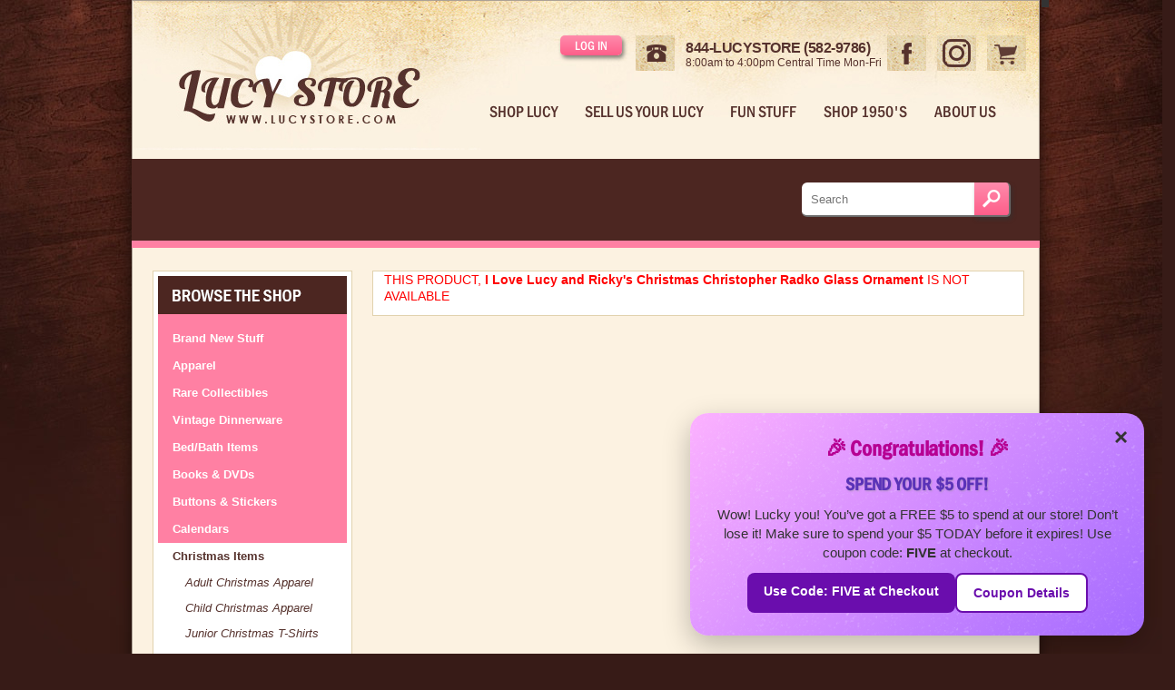

--- FILE ---
content_type: text/html; charset=UTF-8
request_url: https://www.lucystore.com/christopher-radko-i-love-lucy-and-ricky-as-santa-ornament.html
body_size: 10428
content:
<!DOCTYPE html>
<html>
<head>
<!--  COPYRIGHT NOTICE : DO NOT REMOVE : PROTOCOL Content Management Software

The content management software (Protocol) supporting this website is licensed exclusively by TNG/Earthling, Inc. and may not be copied, downloaded, altered, transferred to 3rd parties, or used without permission.

Protocol CMS Software © 2013 TNG/Earthling, Inc.  all rights reserved      -->


		<meta charset="UTF-8" />
    <meta name="viewport" content="width=device-width, user-scalable=1">
    <!--[if lte IE 8]>
        <link rel="stylesheet" href="css/ie.css" media="screen" />
    <![endif]-->
	<link rel="stylesheet" href="//www.lucystore.com/css/style.css?v=4.100" media="all" />
	<script src="//code.jquery.com/jquery-1.9.1.js"></script>
	<!-- <script src="//www.lucystore.com/js/hoverIntent.js"></script>
	<script src="//www.lucystore.com/js/jquery.dropdown.js"></script> -->
    <script src="//www.lucystore.com/js/jquery.truncate.js"></script>
	<script src="//www.lucystore.com/js/jquery.slider.js?v=1" ></script>
    <link rel="stylesheet" href="//use.fontawesome.com/releases/v5.7.2/css/all.css" integrity="sha384-fnmOCqbTlWIlj8LyTjo7mOUStjsKC4pOpQbqyi7RrhN7udi9RwhKkMHpvLbHG9Sr" crossorigin="anonymous">

				<script src="//cdnjs.cloudflare.com/ajax/libs/jquery-zoom/1.7.21/jquery.zoom.min.js"></script>
	

	<link rel="apple-touch-icon" sizes="180x180" href="/images/assets/favicon/apple-touch-icon.png">
	<link rel="icon" type="image/png" sizes="32x32" href="/images/assets/favicon/favicon-32x32.png">
	<link rel="icon" type="image/png" sizes="16x16" href="/images/assets/favicon/favicon-16x16.png">
	<link rel="manifest" href="/images/assets/favicon/site.webmanifest">
	<link rel="mask-icon" href="/images/assets/favicon/safari-pinned-tab.svg" color="#ff80a3">
	<link rel="shortcut icon" href="/images/assets/favicon/favicon.ico">
	<meta name="apple-mobile-web-app-title" content="LucyStore">
	<meta name="application-name" content="LucyStore">
	<meta name="msapplication-TileColor" content="#ff80a3">
	<meta name="msapplication-config" content="/images/assets/favicon/browserconfig.xml">
	<meta name="theme-color" content="#ff80a3">

	
	<script src="//www.lucystore.com/js/validate.js" type="text/javascript"></script>
	<script>
	$(document).ready(function(){
		$("#loginform").validate();
	});
	</script>

	<style>
		.rounded-corners {-moz-border-radius:20px; -webkit-border-radius:20px; -khtml-border-radius:20px; border-radius: 20px;}
		.rounded-corners3 {-moz-border-radius:5px; -webkit-border-radius:5px; -khtml-border-radius:5px; border-radius: 5px;}
		.px12{font-size:12px;}
		.px10{font-size:10px;}
		h1{font-size:20px; padding:10px 0; line-height:24px;}
		h2{font-size:16px; margin:0 0 3px 0;}
		h3{font-size:14px; margin:0 0 5px 0;}
		a.logo:link, a.logo:visited {font-family:Arial,Helvetica,sans-serif; color:red; text-decoration: none;}
		a.logo:hover, a.logo:active {color:#fd9420;}
		a.hor:link, a.hor:visited {font-family:Arial,Helvetica,sans-serif; color:#3C779F; text-decoration: none;}
		a.hor:hover, a.hor:active {color:red;}
		a.nav:link, a.nav:visited {font-family:Arial,Helvetica,sans-serif; color:#3C779F; text-decoration: none;}
		a.nav:hover, a.nav:active {color:#3C779F;}
		.indent{margin-left:10px;} .bold{font-weight:bold;} .bold-indent{margin-left:10px; font-weight:bold;} .center{width:100%; text-align:center; border:#red groove 1px;} .bold-center{font-weight:bold; width:100%; text-align:center; border:#red groove 1px;}
		.rev-bm{position:relative; top:-30px;}
	</style>


<title>I Love Lucy and Ricky's Christmas Christopher Radko Glass Ornament | Lucystore.com</title>


<meta name="description" content="Another great find by the Lucy Store! From the 1998 collection of Christopher Radko's ornament, this I Love Lucy and Ricky's Christmas Christopher Radko Glass Ornament features Lucy and Ricky dressed as Santa. This is a must for your Lucy Christmas tree." />

<meta name="robots" content="noindex" />
<link rel="canonical" href="https://www.lucystore.com/christopher-radko-i-love-lucy-and-ricky-as-santa-ornament.html" /><style>
    #dev_frags_top .banner {
        border-bottom-color: #ff80a3;
    }
    #left-nav ul {
        background-color: #ff80a3;
    }
    
    #main_container #orderform input[type="submit"].addtocart {
        background:url('/images/assets/addtocart-icon.png') no-repeat scroll 10px center, #ff80a3 !important;
        background:url('/images/assets/addtocart-icon.png') no-repeat scroll 10px center, -webkit-gradient(linear, left top, left bottom, color-stop(0.05, #ff80a3aa), color-stop(1, #ff80a3)) !important;
        background:url('/images/assets/addtocart-icon.png') no-repeat scroll 10px center, -moz-linear-gradient(top, #ff80a3aa 5%, #ff80a3 100%) !important;
        background:url('/images/assets/addtocart-icon.png') no-repeat scroll 10px center, -webkit-linear-gradient(top, #ff80a3aa 5%, #ff80a3 100%) !important;
        background:url('/images/assets/addtocart-icon.png') no-repeat scroll 10px center, -o-linear-gradient(top, #ff80a3aa 5%, #ff80a3 100%) !important;
        background:url('/images/assets/addtocart-icon.png') no-repeat scroll 10px center, -ms-linear-gradient(top, #ff80a3aa 5%, #ff80a3 100%) !important;
        background:url('/images/assets/addtocart-icon.png') no-repeat scroll 10px center, linear-gradient(to bottom, #ff80a3aa 5%, #ff80a3 100%) !important;
        filter:progid:DXImageTransform.Microsoft.gradient(startColorstr='#ff80a3aa', endColorstr='#ff80a3',GradientType=0) !important;

        border-color:  #ff80a3;
    }
    </style>

<!-- analytics -->

	<!-- Google Analytics Snippet -->
	<script type="text/javascript">
		var _gaq = _gaq || [];
		_gaq.push(['_setAccount', 'UA-38431205-1']);
		_gaq.push(['_trackPageview']);

		(function() {
			var ga = document.createElement('script'); ga.type = 'text/javascript'; ga.async = true;
			ga.src = ('https:' == document.location.protocol ? 'https://ssl' : 'http://www') + '.google-analytics.com/ga.js';
			var s = document.getElementsByTagName('script')[0]; s.parentNode.insertBefore(ga, s);
		})();
	</script>
	<!-- END Google Analytics Snippet -->

	<!-- Global site tag (gtag.js) - Google Analytics v4 -->
	<script async src="https://www.googletagmanager.com/gtag/js?id=G-YC4L4BZV25"></script>
	<script>
	window.dataLayer = window.dataLayer || [];
	function gtag(){dataLayer.push(arguments);}
	gtag('js', new Date());

	gtag('config', 'G-YC4L4BZV25');


	</script>
	<!-- END Google Analytics v4 Snippet -->

	<!-- PASTE 3rd PARTY SNIPPETS BELOW HERE -->

    <!-- Facebook Pixel Code -->
    <script>
    !function(f,b,e,v,n,t,s){if(f.fbq)return;n=f.fbq=function(){n.callMethod?
    n.callMethod.apply(n,arguments):n.queue.push(arguments)};if(!f._fbq)f._fbq=n;
    n.push=n;n.loaded=!0;n.version='2.0';n.queue=[];t=b.createElement(e);t.async=!0;
    t.src=v;s=b.getElementsByTagName(e)[0];s.parentNode.insertBefore(t,s)}(window,
    document,'script','//connect.facebook.net/en_US/fbevents.js');
    fbq('init', '908133695968571');
    fbq('track', 'PageView');
    </script>
    <noscript><img height="1" width="1" style="display:none"
    src="https://www.facebook.com/tr?id=908133695968571&amp;ev=PageView&amp;noscript=1"
    /></noscript>
    <!-- End Facebook Pixel Code -->
		<script>
		fbq('track', 'ViewContent');
	</script>

		

	<!-- Global site tag (gtag.js) - Google AdWords: 837450797 -->
	<script async src="https://www.googletagmanager.com/gtag/js?id=AW-837450797"></script>
	<script>
		window.dataLayer = window.dataLayer || [];
		function gtag(){dataLayer.push(arguments);}
		gtag('js', new Date());

		gtag('config','AW-837450797');
	</script>
	<!-- END global site tag -->

	<!-- Google Tag Manager -->
	 <script>(function(w,d,s,l,i){w[l]=w[l]||[];w[l].push({'gtm.start':
	new Date().getTime(),event:'gtm.js'});var f=d.getElementsByTagName(s)[0],
	j=d.createElement(s),dl=l!='dataLayer'?'&l='+l:'';j.async=true;j.src=
	'https://www.googletagmanager.com/gtm.js?id='+i+dl;f.parentNode.insertBefore(j,f);
	})(window,document,'script','dataLayer','GTM-WJW8JK6');</script>
	<!-- End Google Tag Manager -->


	<!-- END OF 3rd PARTY SNIPPETS  -->




</head>
<body style="text-align:center; background:#371b17;" >

<a name="top"></a>
<!--outer container-->
<div id="outer_container" style="width:1010px; margin:0 auto; text-align:left; font-family:Trebuchet MS; position:relative">

	<div id="handshake" style="width:8px; height:8px; background:#333; position:absolute; right:0px;">
				<a href="https://www.lucystore.com/index.php?id=5&amp;reveal=yes&amp;view_only=yes&amp;products_id=3925" style="width:100%; height:100%; display:block;"></a>
	</div>

	<div id="top_social_bar" style="float:right; margin:0 20px 0 0; position:relative; top:3px; z-index:999;">
	</div>

<!--top nav container-->
<div id="top_nav_container" style="width:1000px; position:relative;  margin-top:7px; z-index:99; text-align:center;">

<div style="float:left;"><style>
	* 									{ margin: 0; padding: 0; }
	body								{ font-size: 12px; }
	a									{ text-decoration: none; }
	ul,ol								{ padding-left:40px; }
	p                                   { margin: 15px 0; }

	/*
		LEVEL ONE
	*/
	ul.dropdown                         { position: relative; float:left; }
	ul.dropdown, ul.dropdown ul, ul.dropdown ul ul  { list-style: none; padding: 0;  }
	ul.dropdown li                      { font-weight: bold; float: left; zoom: 1; background:#371b17;/* top level background color background:#ccc;*/}
	ul.dropdown a:hover		            { color: #fff; }
	ul.dropdown a:active                { color: #ffa500; }
	ul.dropdown li a                    { display: block; padding: 4px 8px; border-right: 1px solid #333;
										color:#56322d; /*color: #E6D9D3;  top level link color*/}
	ul.dropdown li:last-child a         { border-right: none; } /* Doesn't work in IE */
	ul.dropdown li.hover,
	ul.dropdown li:hover                { background:#73392a; /*background: #F3D673; hover background color*/ color: black; position: relative; }
	ul.dropdown > li:hover > a              { color: #fff; }
	ul.dropdown li ul.sub_menu li a		{ padding: 4px 0; }
	ul.dropdown li ul.sub_menu li 		{ padding: 0 8px; }


	/*
		LEVEL TWO
	*/
	ul.dropdown ul 						{ width: 220px; visibility: hidden; position: absolute; top: 100%; left: 0; }
	ul.dropdown ul li 					{ font-weight: normal; background:#73392a; /*background: #f6f6f6;dropdown background*/ color: #000;
										border-bottom: 1px solid #ccc; float: none; margin:0px 0; }

										/* IE 6 & 7 Needs Inline Block */
	ul.dropdown ul li a					{ border-right: none; width: 100%; display: inline-block; }

	/*
		LEVEL THREE
	*/
	ul.dropdown ul ul 					{ left: 100%; top: 0; }
	ul.dropdown li:hover > ul 			{ visibility: visible; }
</style>

<ul class="dropdown">
<li><a href="https://www.lucystore.com/the-shop.html" title="Shop Lucy">Shop Lucy</a>

<ul class="sub_menu">
<li><a href="https://www.lucystore.com/shop-episode.html" title="Shop By Episode">Shop By Episode</a>

<ul>
<li><a href="https://www.lucystore.com/be-a-pal-episode.html" title="Be A Pal">Be A Pal</a>

</li>

<li><a href="https://www.lucystore.com/california-here-we-come.html" title="California Here We Come">California Here We Come</a>

</li>

<li><a href="https://www.lucystore.com/job-switching-chocolate-factory.html" title="Job Switching">Job Switching</a>

</li>

<li><a href="https://www.lucystore.com/lucy-as-superman.html" title="Lucy As Superman">Lucy As Superman</a>

</li>

<li><a href="https://www.lucystore.com/lucy-does-commercial.html" title="Lucy Does A Commercial">Lucy Does A Commercial</a>

</li>

<li><a href="https://www.lucystore.com/lucy-tells-truth.html" title="Lucy Tells the Truth">Lucy Tells the Truth</a>

</li>

<li><a href="https://www.lucystore.com/la-at-last.html" title="LA At Last">LA At Last</a>

</li>

<li><a href="https://www.lucystore.com/lucys-italian-movie.html" title="Lucy's Italian Movie">Lucy's Italian Movie</a>

</li>

<li><a href="https://www.lucystore.com/the-ballet.html" title="The Ballet">The Ballet</a>

</li>

</ul>

</li>

</ul>

</li>
<li><a href="https://www.lucystore.com/sell-your-lucy.html" title="Sell Us Your Lucy">Sell Us Your Lucy</a>

<ul class="sub_menu">
</ul>

</li>
<li><a href="https://www.lucystore.com/lucy-fun-stuff.html" title="Fun Stuff">Fun Stuff</a>

<ul class="sub_menu">
</ul>

</li>
<li><a href="https://www.lucystore.com/more-icons.html" title="Shop 1950's">Shop 1950's</a>

<ul class="sub_menu">
<li><a href="https://www.lucystore.com/john-wayne.html" title="John Wayne">John Wayne</a>


</li>

<li><a href="https://www.lucystore.com/marilyn-monroe.html" title="Marilyn Monroe">Marilyn Monroe</a>


</li>

<li><a href="https://www.lucystore.com/Brand-New-Icons.html" title="Brand New Icons">Brand New Icons</a>


</li>

</ul>

</li>
<li><a href="https://www.lucystore.com/about.html" title="About Us">About Us</a>

<ul class="sub_menu">
</ul>

</li>

</ul>

<ul class="dropdown" id="member-nav">
	<li>
		<a href="https://www.lucystore.com/users.php?signup=yes">Log in</a>
	</li>
</ul>
</div>
<div style="clear:both;"></div></div>
<div id="mobile-menu-handle">
<i class="fas fa-bars"></i> Menu
</div>

<!--main container-->
<div id="main_container" class="rounded-corners" style="clear:both; width:998px;
background:#fcf2e1; background-position:top; border:#ccc groove 1px;">





<!--top-->

<div style="width:998px; height: 164px; background-image:url('https://www.lucystore.com/images/site-images/banner-back-page.jpg?v=2'); margin-bottom:10px; -moz-border-radius-topleft:20px 20px; -moz-border-radius-topright:20px 20px; -webkit-border-top-left-radius:20px 20px; -webkit-border-top-right-radius:20px 20px; border-top-left-radius:20px 20px; border-top-right-radius:20px 20px;">

<!-- logo link home either text or display block link -->
<a href="https://www.lucystore.com/" style="float:left; width:400px; height:164px; display:block;" title="HOME"></a>


<!--top right container-->
<div style="float:right; width:475px; text-align:right;">

<!--search engine container-->
<div id="search_box" style="clear:right; float:right; width:200px; margin:5px 20px 0 0; border:blue groove 0px;"><form action="https://www.lucystore.com/index.php?id=2" method="post" style="margin:0;">
<input class="px10" type="text" name="search" value="" style=" position:relative; z-index:0; "/>
<input class="px10" type="submit" value="Search" />
</form></div>

<!--LOGIN -->
      		<script language="javascript">
				function togglex() {
					var ele = document.getElementById("xtra_fields");
					var text = document.getElementById("xtra_link");
					if(ele.style.display == "block") {
							ele.style.display = "none";
						text.innerHTML = " Log In/Sign Up";
					}
					else {
						ele.style.display = "block";
						text.innerHTML = " Hide";
					}
				}
			</script>
<div class="logout_container">
	
	<a class="lucybtn" style="display:block" href="https://www.lucystore.com/users.php?signup=yes&return_url=christopher-radko-i-love-lucy-and-ricky-as-santa-ornament.html" title="Log in or Open an Account">Log in</a>

	
</div>


<style type="text/css">
#xtra_link{ float:right; font-size:12px; text-decoration:none; margin:0px 20px 0 0;}
#xtra_fields{ clear:both; display:none; position:relative; left:100px; width:300px; margin:25px 20px 0 20px; padding:10px; font-size:12px; text-align:center; background:#F2EFEF; border:#ccc groove 1px; }
label.error {float:left; width:75px; font-weight:normal; color:red; }
</style>

<div class="rounded-corners" id="xtra_fields">
<form id="loginform" action="https://www.lucystore.com/christopher-radko-i-love-lucy-and-ricky-as-santa-ornament.html" method="post" style="margin:0;">
email: <input class="required email" type="text" name="email" value="" style="font-size:10px; width:100px; position:relative; z-index:99;" /> &nbsp;
pw: <input class="required" type="password" name="login_password" value="" style="font-size:10px; width:60px;" />
<input type="submit" name="login" value="log in" style="font-size:10px;" />
</form>
<div style="margin-top:10px;">Membership is FREE<br />Post Reviews, Receive Notice Of Specials <br /><a href="https://www.lucystore.com/users.php?signup=yes&return_url=christopher-radko-i-love-lucy-and-ricky-as-santa-ornament.html" title="Gain the benefits of free membership - post product reviews, wish lists, simplify ordering">Sign Up Here</a></div>

</div>
<!--close LOGIN-->

<div id="upper_right_signup" style="clear:right; float:right; width:250px; font-size:12px; padding:7px 20px 0px 0; color:#333; border:blue groove 0px;">
<form action="users.php" method="post" style="margin:0;">
<input type="text" name="email" value="" style="width:100px; font-size:10px;" />
<input type="submit" value="email signup" style="font-size:10px;" />
<input type="hidden" name="insert" value="yes" />
<input type="hidden" name="return_url" value="christopher-radko-i-love-lucy-and-ricky-as-santa-ornament.html" />
</form>
</div>


<form id="cart_button" action="https://www.lucystore.com/cart.php" method="post" style="margin:0;">
<input type="submit" value="View Cart (empty) " class="rounded-corners3" style="clear:right; float:right; margin-right:20px; margin-top:3px; font-size:10px; position:relative; top:5px; " />
<input type="hidden" name="submit" value="View Cart" />
<input type="hidden" name="return_url" value="christopher-radko-i-love-lucy-and-ricky-as-santa-ornament.html" />
</form>
</div>
<!--close top right container-->


<!--center_top container-->
<div id="header_center_top" style="float:right;  color:#56322d; text-align:center; z-index:1; border:blue groove 0px;">


<div style="font-size:20px; font-weight:bold; padding-top:25px; text-align:center;"><div class='store_phone_button'><a href='/contact-us.html'><img src='/images/assets/header-phone-icon.png' alt='Contact Lucy Store' title='Contact Lucy Store'></a></div> <div class='store_info'> <div class='store_phone'>844-LUCYSTORE (582-9786)</div> <div class='store_times'>8:00am to 4:00pm Central Time Mon-Fri</div> </div>   <div class='fb_button'><a href='https://www.facebook.com/lucystore1992'><img src='/images/assets/header-facebook-icon.png' alt='Lucy Store Facebook' title='Lucy Store Facebook'></a></div>  <div class='ig_button'><a href='https://www.instagram.com/_lucy_store_/'><img src='/images/assets/header-instagram-icon.png' alt='Lucy Store Instagram' title='Lucy Store Instagram'></a></div>  <div class='cart_button'><a href='/cart.php'><img src='/images/assets/header-shopping-cart-icon.png' alt='Shopping Cart'></a></div></div>
</div>
<!--close center_top container-->


<div style="clear:both;"></div></div>
<!--close top-->

<!--hor nav-->
<!--close hor nav-->






<!--<div style="background:pink;">test: 2</div>-->

	<div id="dev_frags_top" class="frag" style=" position:relative; top:15px; text-align:center;">
	
		<div class="banner">
	<form action="/search-results.html" class="search" method="get">
		<input name="search" placeholder="Search" type="text" /><input name="search_submit" type="submit" value="Go" />&nbsp;</form>
</div>
			</div>






<!-- START NAV -->

<!-- 11111 --><!--left nav-->
<div id="left-nav-container" style="float:left; width:250px;">

	<div class="mobile-cat-menu-handle">
	<i class="fas fa-heart"></i> <span class="cat-menu-adjective">Show</span> Categories <i class="fas fa-heart"></i>
	</div>

	<div id="left-nav" class="rounded-corners" style="margin:15px 15px 15px 15px; padding:15px; font-size:12px; background:#fafafa; ">



<!-- 333333 -->		<div style="margin-bottom:10px; line-height:12px;">
		<div class="bold" style="font-size:14px; line-height:14px; margin-bottom:15px"><a href="https://www.lucystore.com/i-love-lucy-brand-new-stuff.html" class="nav" title="Brand New Stuff">Brand New Stuff</a></div></div>
		
				<div style="margin-bottom:10px; line-height:12px;">
		<div class="bold" style="font-size:14px; line-height:14px; margin-bottom:15px"><a href="https://www.lucystore.com/i-love-lucy-apparel.html" class="nav" title="Apparel">Apparel</a></div></div>
		
				<div style="margin-bottom:10px; line-height:12px;">
		<div class="bold" style="font-size:14px; line-height:14px; margin-bottom:15px"><a href="https://www.lucystore.com/i-love-lucy-rare-collectibles.html" class="nav" title="Rare Collectibles">Rare Collectibles</a></div></div>
		
				<div style="margin-bottom:10px; line-height:12px;">
		<div class="bold" style="font-size:14px; line-height:14px; margin-bottom:15px"><a href="https://www.lucystore.com/i-love-lucy-vintage-dinnerware.html" class="nav" title="Vintage Dinnerware">Vintage Dinnerware</a></div></div>
		
				<div style="margin-bottom:10px; line-height:12px;">
		<div class="bold" style="font-size:14px; line-height:14px; margin-bottom:15px"><a href="https://www.lucystore.com/i-love-lucy-bedroom-items.html" class="nav" title="Bedroom Items">Bed/Bath Items</a></div></div>
		
				<div style="margin-bottom:10px; line-height:12px;">
		<div class="bold" style="font-size:14px; line-height:14px; margin-bottom:15px"><a href="https://www.lucystore.com/i-love-lucy-books-dvds-cds.html" class="nav" title="Books & DVDs">Books & DVDs</a></div></div>
		
				<div style="margin-bottom:10px; line-height:12px;">
		<div class="bold" style="font-size:14px; line-height:14px; margin-bottom:15px"><a href="https://www.lucystore.com/i-love-lucy-buttons-stickers-patches.html" class="nav" title="Buttons Stickers & Patches">Buttons & Stickers</a></div></div>
		
				<div style="margin-bottom:10px; line-height:12px;">
		<div class="bold" style="font-size:14px; line-height:14px; margin-bottom:15px"><a href="https://www.lucystore.com/i-love-lucy-calendars-2017.html" class="nav" title="I Love Lucy 2017 Calendars">Calendars</a></div></div>
		
				<div style="margin-bottom:10px; line-height:12px;">
		<div class="bold current" style="font-size:14px; line-height:14px; margin-bottom:15px"><a href="https://www.lucystore.com/i-love-lucy-christmas-holiday-items.html" class="nav" title="Christmas Items">Christmas Items</a></div></div>
		
		
		
				<div style="margin-bottom:10px; line-height:12px;">
		<div class="indent current" style="font-size:12px; line-height:12px;"><a href="https://www.lucystore.com/i-love-lucy-adult-christmas-t-shirts.html" class="nav" title="Lucy Adult Christmas Apparel">Adult Christmas Apparel</a></div></div>
				<div style="margin-bottom:10px; line-height:12px;">
		<div class="indent current" style="font-size:12px; line-height:12px;"><a href="https://www.lucystore.com/i-love-lucy-child-christmas-apparel.html" class="nav" title="Lucy Child Christmas Apparel">Child Christmas Apparel</a></div></div>
				<div style="margin-bottom:10px; line-height:12px;">
		<div class="indent current" style="font-size:12px; line-height:12px;"><a href="https://www.lucystore.com/i-love-lucy-christmas-junior-t-shirts.html" class="nav" title="Lucy Junior Christmas T-Shirts">Junior Christmas T-Shirts</a></div></div>
				<div style="margin-bottom:10px; line-height:12px;">
		<div class="indent current" style="font-size:12px; line-height:12px;"><a href="https://www.lucystore.com/i-love-lucy-christmas-blankets-throws-pillows-duvets-and-towels.html" class="nav" title="Lucy Christmas Blankets, Pillows & Throws">Christmas Blankets & Pillows</a></div></div>
				<div style="margin-bottom:10px; line-height:12px;">
		<div class="indent current" style="font-size:12px; line-height:12px"><a href="https://www.lucystore.com/i-love-lucy-christmas-ornaments.html" class="nav" title="Christmas Ornaments">Christmas Ornaments</a></div></div>
				<div style="margin-bottom:10px; line-height:12px;">
		<div class="indent current" style="font-size:12px; line-height:12px;"><a href="https://www.lucystore.com/i-love-lucy-stocking-stuffer-ideas.html" class="nav" title="Lucy Stocking Stuffers">Stocking Stuffers</a></div></div>
				<div style="margin-bottom:10px; line-height:12px;">
		<div class="indent current" style="font-size:12px; line-height:12px;"><a href="https://www.lucystore.com/i-love-lucy-vintage-retired-ornaments.html" class="nav" title="Vintage Lucy Ornaments">Vintage Ornaments</a></div></div>
		
		
		
				<div style="margin-bottom:10px; line-height:12px;">
		<div class="bold" style="font-size:14px; line-height:14px; margin-bottom:15px"><a href="https://www.lucystore.com/lucille-ball-collectibles.html" class="nav" title="Lucille Ball Collectibles">Collectibles</a></div></div>
		
				<div style="margin-bottom:10px; line-height:12px;">
		<div class="bold" style="font-size:14px; line-height:14px; margin-bottom:15px"><a href="https://www.lucystore.com/i-love-lucy-cosmetics-make-up.html" class="nav" title="I Love Lucy Cosmetics/Make-up">Cosmetics/Make-up</a></div></div>
		
				<div style="margin-bottom:10px; line-height:12px;">
		<div class="bold" style="font-size:14px; line-height:14px; margin-bottom:15px"><a href="https://www.lucystore.com/i-love-lucy-dolls-figurines.html" class="nav" title="Dolls">Dolls & Figurines</a></div></div>
		
				<div style="margin-bottom:10px; line-height:12px;">
		<div class="bold" style="font-size:14px; line-height:14px; margin-bottom:15px"><a href="https://www.lucystore.com/i-love-lucy-halloween-costumes.html" class="nav" title="Halloween Costumes">Halloween Costumes</a></div></div>
		
				<div style="margin-bottom:10px; line-height:12px;">
		<div class="bold" style="font-size:14px; line-height:14px; margin-bottom:15px"><a href="https://www.lucystore.com/i-love-lucy-home-decor.html" class="nav" title="Home Decor">Home Decor</a></div></div>
		
				<div style="margin-bottom:10px; line-height:12px;">
		<div class="bold" style="font-size:14px; line-height:14px; margin-bottom:15px"><a href="https://www.lucystore.com/i-love-lucy-kitchen-items.html" class="nav" title="Kitchen Stuff">Kitchen Stuff</a></div></div>
		
				<div style="margin-bottom:10px; line-height:12px;">
		<div class="bold" style="font-size:14px; line-height:14px; margin-bottom:15px"><a href="https://www.lucystore.com/lucys-chocolate-factory-candy-store.html" class="nav" title="Lucy's Chocolate Factory">Lucy's Chocolate Factory</a></div></div>
		
				<div style="margin-bottom:10px; line-height:12px;">
		<div class="bold" style="font-size:14px; line-height:14px; margin-bottom:15px"><a href="https://www.lucystore.com/i-love-lucy-clothing-collection.html" class="nav" title="Lucy Clothing Collection">Lucy Clothing Collection</a></div></div>
		
		
				<div style="margin-bottom:10px; line-height:12px;">
		<div class="bold" style="font-size:14px; line-height:14px; margin-bottom:15px"><a href="http://www.lucystore.com/i-love-lucy-lucy-gift-boxes.html" class="nav" title="Lucy Gift Boxes">Lucy Gift Boxes</a></div></div>
		
				<div style="margin-bottom:10px; line-height:12px;">
		<div class="bold" style="font-size:14px; line-height:14px; margin-bottom:15px"><a href="https://www.lucystore.com/i-love-lucy-magnets.html" class="nav" title="Magnets">Magnets</a></div></div>
		
				<div style="margin-bottom:10px; line-height:12px;">
		<div class="bold" style="font-size:14px; line-height:14px; margin-bottom:15px"><a href="https://www.lucystore.com/i-love-lucy-pajamas-robes-slippers.html" class="nav" title="Pajamas, Robes & Slippers">Pajamas, Robes & Slippers</a></div></div>
		
				<div style="margin-bottom:10px; line-height:12px;">
		<div class="bold" style="font-size:14px; line-height:14px; margin-bottom:15px"><a href="https://www.lucystore.com/i-love-lucy-personalized-i-love-lucy.html" class="nav" title="Personalized Items">Personalized Items</a></div></div>
		
				<div style="margin-bottom:10px; line-height:12px;">
		<div class="bold" style="font-size:14px; line-height:14px; margin-bottom:15px"><a href="https://www.lucystore.com/i-love-lucy-purses-wallets-totes.html" class="nav" title="Purses, Wallets & Coin Purses">Purses, Wallets & Totes</a></div></div>
		
				<div style="margin-bottom:10px; line-height:12px;">
		<div class="bold" style="font-size:14px; line-height:14px; margin-bottom:15px"><a href="https://www.lucystore.com/i-love-lucy-technology-accessories.html" class="nav" title="Lucy Tech Accessories">Tech Accessories</a></div></div>
		
				<div style="margin-bottom:10px; line-height:12px;">
		<div class="bold" style="font-size:14px; line-height:14px; margin-bottom:15px"><a href="https://www.lucystore.com/i-love-lucy-stationary.html" class="nav" title="Stationary: Greeting, Trading, Post Cards">Stationary</a></div></div>
		
				<div style="margin-bottom:10px; line-height:12px;">
		<div class="bold" style="font-size:14px; line-height:14px; margin-bottom:15px"><a href="https://www.lucystore.com/i-love-lucy-wall-art.html" class="nav" title="Prints, Lithos & Posters">Wall Art</a></div></div>
		
				<div style="margin-bottom:10px; line-height:12px;">
		<div class="bold" style="font-size:14px; line-height:14px; margin-bottom:15px"><a href="https://www.lucystore.com/miscellaneous.html" class="nav" title="Miscellaneous">Other Great Lucy Stuff</a></div></div>
		
				<div style="margin-bottom:10px; line-height:12px;">
		<div class="bold" style="font-size:14px; line-height:14px; margin-bottom:15px"><a href="https://www.lucystore.com/more-classic-icons.html" class="nav" title="Brand New Icon!">Brand New Icons!</a></div></div>
		
				<div style="margin-bottom:10px; line-height:12px;">
		<div class="bold" style="font-size:14px; line-height:14px; margin-bottom:15px"><a href="https://www.lucystore.com/shop-by-i-love-lucy-episode.html" class="nav" title="Shop by Episode">Shop by Episode</a></div></div>
		
				<div style="margin-bottom:0px; line-height:12px;">
		<div class="bold" style="font-size:14px; line-height:14px; margin-bottom:15px"><a href="https://www.lucystore.com/best-friend-gifts.html" class="nav" title="Best Friend Gifts">Best Friend Gifts</a></div></div>
		</div>




	<div class="mobile-cat-menu-handle end">
		<i class="fas fa-heart"></i> <span class="cat-menu-adjective">Show</span> Categories <i class="fas fa-heart"></i>
	</div>
</div>
<!--close left nav-->


<!-- NAV END -->



<!--content-->
<div id="content_container_wrapper" style="float:left; width:718px; font-family:Arial,Helvetica,sans-serif; ; border-left:#ccc groove 0px; ">
<div id="content_container" class="rounded-corners" style="font-size:14px; line-height:18px; margin:15px 0; padding:15px;  border:#ccc groove 1px; background:#fff;">












<script>
function changeImage(filename)
{
   document.mainimage.src = filename;
//    $('#main-product-image')
// 			.trigger('zoom.destroy')
// 			.wrap('<span style="display:inline-block"></span>')
// 			.css('display', 'block')
// 			.parent()
// 			.zoom();
	$('.zoomImg').attr('src', filename);
}
</script>


<span style="color:red;">THIS PRODUCT, <b>I Love Lucy and Ricky's Christmas Christopher Radko Glass Ornament</b> IS NOT AVAILABLE</span>








<div style="clear:both;"></div></div>
</div>
<!--close content-->



	<div id="dev_frags_bottom" class="frag" style=" /*position:relative; top:15px;*/ clear:both; text-align:center;">
	
		<div id="newsletter_container">
	<h3>
		Sign Up For Our Newsletter</h3>
	<form action="/users.php" method="post">
		<input name="name" placeholder="your name" type="text" /> <input id="subscribeEmail" name="email" placeholder="email address" required="" type="text" /> <input name="insert" type="hidden" value="yes" /> <input id="subscribeButton" name="emailsignup_submit" type="submit" value="Submit" />&nbsp;</form>
</div>
			</div>







<!--hor nav-->
<!--close hor nav-->



<!--footer-->
<div id="site_footer" style="clear:both; /*width:1000px;*/ margin-top:10px; text-align:center; font-size:12px; line-height:18px; border:green groove 0px;">
<div class="dark_box" style="margin-left:170px">
	<h4>
		Gift Certificates</h4>
	<p>
		Purchase a LucyStore.com<br />
		Gift Certificate!</p>
	<a href="lucystore-gift-certificate.html">LucyStore Gift Certificates</a> <img src="/images/assets/footer-gift-certificate.png" /></div>
<div class="dark_box">
	<h4>
		Contests</h4>
	<p>
		Win prizes in our monthly contests <a href="i-love-lucy-trivia-contest.html">I Love Lucy Contests</a> <img src="/images/assets/footer-contests-heart.png" /></p>
</div>
<div class="dark_box">
	<h4>
		Episodes</h4>
	<p>
		Guides for your favorite TV episodes <a href="i-love-lucy-episode-guide.html">I Love Lucy Episode Guide</a> <img src="/images/assets/footer-episodes-tv.png" /></p>
</div>
<div class="powercenter">
	<ul>
		<li>
			<a href="i-love-lucy-afghans-throws.html">I Love Lucy Throws &amp; Pillows</a></li>
		<li>
			<a href="i-love-lucy-apparel.html">I Love Lucy Apparel</a></li>
		<li>
			<a href="i-love-lucy-bedroom-items.html">I Love Lucy Bathroom Items</a></li>
		<li>
			<a href="i-love-lucy-plush-teddy-bears.html">I Love Lucy Bears</a></li>
		<li>
			<a href="i-love-lucy-bedroom-items.html">I Love Lucy Bedding</a></li>
		<li>
			<a href="lucille-ball-i-love-lucy-books.html">I Love Lucy Books</a></li>
		<li>
			<a href="i-love-lucy-brand-new-stuff.html">I Love Lucy Brand New Stuff</a></li>
	</ul>
	<ul>
		<li>
			<a href="i-love-lucy-dolls-figurines.html">I Love Lucy Dolls</a></li>
		<li>
			<a href="i-love-lucy-sale-items-clearance.html">I Love Lucy Exclusives</a></li>
		<li>
			<a href="i-love-lucy-christmas-holiday-items.html">I Love Lucy Christmas Items</a></li>
		<li>
			<a href="i-love-lucy-figurines.html">I Love Lucy Figurines</a></li>
		<li>
			<a href="i-love-lucy-games-puzzles.html">I Love Lucy Games &amp; Puzzles</a></li>
		<li>
			<a href="lucystore-gift-certificate.html">I Love Lucy Gift Certificates</a></li>
		<li>
			<a href="i-love-lucy-halloween-costumes.html">I Love Lucy Halloween Costumes</a></li>
	</ul>
	<ul>
		<li>
			<a href="miscellaneous.html">I Love Lucy Miscellaneous</a></li>
		<li>
			<a href="i-love-lucy-mouse-pads.html">I Love Lucy Mouse Pads</a></li>
		<li>
			<a href="i-love-lucy-coffee-cups-mugs.html">I Love Lucy Mugs &amp; Cups</a></li>
		<li>
			<a href="snow-globes-music-boxes.html">I Love Lucy Music Boxes</a></li>
		<li>
			<a href="i-love-lucy-calendars-2017.html">I Love Lucy Paper Calendars</a></li>
		<li>
			<a href="i-love-lucy-picture-frames.html">I Love Lucy Picture Frames</a></li>
		<li>
			<a href="i-love-lucy-products.html">More I Love Lucy Categories &raquo;</a></li>
	</ul>
</div>
<div class="fineprint">
	<p>
		Copyright &copy; 2025 LucyStore.com. All rights reserved. Please feel encouraged to contact us if we can help you in any way.</p>
	<p>
		The Lucy Store is not endorsed, sponsored or affiliated with CBS Broadcasting Inc., Desilu too, LLC or the I LOVE LUCY&reg; Series. I LOVE LUCY and related trademarks and copyrights are owned by CBS Broadcasting Inc. The likeness and persona of Lucille Ball and Desi Arnaz are controlled by ViacomCBS Consumer Products Inc., the agent of Desilu too, LLC</p>
	<p>
		<a href="contact-us.html">Contact Us</a> | <a href="terms-and-conditions.html">Terms of Use</a> | <a href="shipping-information.html">Shipping</a> | <a href="returns-policy.html">Returns</a> | <a href="privacy-statement.html">Privacy</a> | <a href="security-policy.html">Security</a>&nbsp;| <a href="https://lucystore.com/affiliates.html">Affiliates</a></p>
</div></div>
<div id="sitewide_robot_nav" style="width:900px; margin:0 auto; padding-bottom:10px; font-size:11px; line-height:12px; color:#838383; text-align:justify;"></div>
<!--close footer-->

<div style="clear:left;"></div>
</div>
<!--close main container-->







</div>
<!--outer container-->

<!-- GA ecommerce : login -->

<script>
	var mobileDeviceWidth = 767;
	var mainMenuOpen = false;
	var categoryMenuOpen = false;
	var categoryMenuTextOpen = 'Show';
	var categoryMenuTextClose = 'Hide';

	$('.search input[name="search"]').focus(function(){
		if( $(window).width() < mobileDeviceWidth ){
			$(this).animate({
				width: $(document).width() - 80
			}, 500);

			$('.page_title').animate({
				opacity: "0"
			}, 400);

		}
	}).blur(function(){
		if( $(window).width() < mobileDeviceWidth ){
			$(this).animate({
				width: "55px"
			}, 300);

			$('.page_title').animate({
				opacity: "1"
			}, 500);

		}
	});

	$('#mobile-menu-handle').click(function(){

		if( mainMenuOpen === false ){

			$('#outer_container').animate({
				top: "180px"
			},500);
			$('#top_nav_container').animate({
				height: "180px",
				top: "-180px"
			},500);
			mainMenuOpen = true;
		}else{
			$('#outer_container').animate({
				top: "0px"
			},500);
			$('#top_nav_container').animate({
				height: "0px",
				top: "0px"
			},500);
			mainMenuOpen = false;
		}
	});

	$('.mobile-cat-menu-handle').click(function(){

		var $nav = $('#left-nav');

		if( categoryMenuOpen === false ){

			var autoHeight = $nav.css('height', 'auto').height();
			$nav.height(0);
			$('#left-nav').animate({
				height: autoHeight
			},500, function(){
				categoryMenuOpen = true;
				$('.mobile-cat-menu-handle.end').show().css('top',autoHeight + 20);
			});
			$('.cat-menu-adjective').html( categoryMenuTextClose );


		}else{
			$('.mobile-cat-menu-handle.end').hide();
			$('#left-nav').animate({
				height: "0px"
			},500, function(){
				categoryMenuOpen = false;
				$('.cat-menu-adjective').html( categoryMenuTextOpen );
			});

		}
	});

</script>


<!-- PASTE ADDITONAL 3rd PARTY SNIPPETS HERE -->
<script src="https://cdn.popupsmart.com/bundle.js" data-id="933103" async defer></script>
<div id="popup-box">
  <span id="popup-close">&times;</span>
  
  <h2 class="popup-title">🎉 Congratulations! 🎉</h2>
  <h3 class="popup-subtitle">Spend Your $5 Off!</h3>
  <p class="popup-text">
    Wow! Lucky you! You’ve got a FREE $5 to spend at our store! Don’t lose it! 
    Make sure to spend your $5 TODAY before it expires! Use coupon code: 
    <b>FIVE</b> at checkout.
  </p>

  <div class="popup-buttons">
    <a href="https://www.lucystore.com/i-love-lucy-products.html" target="_blank" class="popup-btn primary">
      Use Code: FIVE at Checkout
    </a>
    <a href="https://www.lucystore.com/coupons.html" target="_blank" class="popup-btn secondary">
      Coupon Details
    </a>
  </div>
</div>

<style>
#popup-box {
  position: fixed;
  bottom: 20px;
  right: 20px;
  width: 90%;
  max-width: 450px;
  background:
    url('https://www.transparenttextures.com/patterns/asfalt-light.png'),
    linear-gradient(135deg, #fcb1ff, #d18bff, #a46bff);
  background-blend-mode: overlay;
  background-size: cover;
  border-radius: 20px;
  padding: 25px;
  box-shadow: 0 10px 30px rgba(0,0,0,0.25);
  text-align: center;
  font-family: Arial, sans-serif;
  z-index: 9999;
  animation: slideIn 0.6s ease-out;
}

#popup-close {
  position: absolute;
  top: 12px;
  right: 18px;
  font-size: 26px;
  cursor: pointer;
  font-weight: bold;
  color: #333;
}

.popup-title {
  font-size: 22px;
  font-weight: bold;
  margin-bottom: 15px;
  color: #b60092;
}

.popup-subtitle {
  font-size: 20px;
  font-weight: bold;
  color: #5a32b8;
  margin-bottom: 10px;
}

.popup-text {
  font-size: 15px;
  line-height: 1.4;
  margin-bottom: 20px;
  color: #333;
}

.popup-buttons {
  display: flex;
  flex-wrap: wrap;
  justify-content: center;
  gap: 10px;
}

.popup-btn {
  text-decoration: none;
  padding: 12px 18px;
  border-radius: 8px;
  font-size: 14px;
  font-weight: bold;
  transition: all 0.2s ease;
}

.popup-btn.primary {
  background: #6a0dad;
  color: #fff;
}

.popup-btn.primary:hover {
  background: #520a9e;
}

.popup-btn.secondary {
  background: #fff;
  border: 2px solid #6a0dad;
  color: #6a0dad;
}

.popup-btn.secondary:hover {
  background: #f5e9ff;
}

@keyframes slideIn {
  from { transform: translateY(100%); opacity: 0; }
  to { transform: translateY(0); opacity: 1; }
}

@media (max-width: 500px) {
  #popup-box {
    max-width: 90%;
    padding: 18px;
  }
  .popup-title { font-size: 20px; }
  .popup-subtitle { font-size: 18px; }
  .popup-text { font-size: 14px; }
}
</style>

<script>
// --- Cookie Helpers ---
function setCookie(name, value, days) {
  const expires = new Date(Date.now() + days * 864e5).toUTCString();
  document.cookie = name + "=" + encodeURIComponent(value) + "; expires=" + expires + "; path=/";
}

function getCookie(name) {
  return document.cookie.split('; ').find(row => row.startsWith(name + '='))?.split('=')[1];
}

// --- Popup Logic ---
const popup = document.getElementById("popup-box");
const closeBtn = document.getElementById("popup-close");

// If cookie not set, show popup
if (!getCookie("popupClosedForever")) {
  popup.style.display = "block";
} else {
  popup.style.display = "none";
}

// When user closes popup → store cookie for 10 years
closeBtn.onclick = function() {
  popup.style.display = "none";
  setCookie("popupClosedForever", "true", 3650); // 10 years
};
</script>



<!-- END of PASTE ADDITIONAL 3rd PARTY SNIPPETS HERE -->
</body>
</html>


--- FILE ---
content_type: text/css
request_url: https://www.lucystore.com/css/style.css?v=4.100
body_size: 7227
content:
/* CSS Document for UNIQUE Per-Site styling */


body {
	background: url('//www.lucystore.com/images/assets/body-bg.jpg') no-repeat top center fixed #371B17 !important;
}

a img { border:none; }


.frag { margin:0 !important;  }
#content_container .frag { clear:none !important; }

p {
	margin:12px 0 !important;
}


@font-face {
    font-family: FranklinGothicMediumCond;
	src: url('//www.lucystore.com/css/fonts/FRAMDCN.eot?') format('eot'), url('/css/fonts/FRAMDCN.woff') format('woff'), url('//www.lucystore.com/css/fonts/FRAMDCN.ttf') format('truetype');
}


@font-face {
    font-family: SeassideRNF;
	src: url('//www.lucystore.com/css/fonts/SEASRN__-webfont.eot?') format('eot'), url('/css/fonts/SEASRN__-webfont.woff') format('woff'), url('//www.lucystore.com/css/fonts/SEASRN__-webfont.ttf') format('truetype');
}

@font-face {
  font-family: 'PT Sans';
  font-style: normal;
  font-weight: 400;
  src: local('PT Sans'), local('PTSans-Regular'), url(//fonts.gstatic.com/s/ptsans/v8/ATKpv8nLYAKUYexo8iqqrg.woff2) format('woff2');
  unicode-range: U+0000-00FF, U+0131, U+0152-0153, U+02C6, U+02DA, U+02DC, U+2000-206F, U+2074, U+20AC, U+2212, U+2215;
}



h1, h2, h3, .button, #main_container  input[type=submit], #top_nav_container {
	font-family: FranklinGothicMediumCond, "Franklin Gothic Medium", "Franklin Gothic", "ITC Franklin Gothic", Arial, sans-serif;
}


h1, h2, h3 {
	margin: 0 0 5px;
	color: #56322D; font-weight:normal;
    letter-spacing: -0.1px;;
}

h1  { font-size: 24px !important; padding:0px !important; }
h2 { font-size: 24px !important; }
h3 {
	font-size: 20px !important;
	text-transform: uppercase;  text-shadow: 1px 1px 2px rgba(150, 150, 150, .5)
 }






#outer_container {
	width: 1290px !important;
	margin:0 auto;

}

#main_container, #main_container > div, #content_container {
	border-radius: 0 !important; -moz-border-radius: 0 !important; -webkit-border-radius: 0 !important;
}

#main_container {
	color: #56322d !important; font-size:13px !important; font-family:Arial, Helvetica, sans-serif !important;
	margin:0 auto;

	border:1px solid #aca195 !important; border-bottom:none !important;

	 -moz-box-shadow:		0 -16px 16px 0 #1C0E0A;
	 -webkit-box-shadow:	0 -16px 16px 0 #1C0E0A;
	 box-shadow:			0 -16px 16px 0 #1C0E0A;
}


#content_container_wrapper {
	position:static !important;
	margin-left:14px !important;
}

#content_container {
	margin:0 0 12px 0px !important; padding: 0px 12px 12px  !important;
	border:1px solid #e1d2ae !important;

}


#top_social_bar, #xtra_fields, #xtra_link, #upper_right_signup, #search_box, #cart_button, #sitewide_robot_nav, .fb_g_sharing, .page_temp_h1, .product-weight, #page_views, .giftwrap {
	display:none !important;
}


.addHandPointer {
	cursor: pointer;
}



/* LINKS */
/*********/

#main_container a:link, #main_container a:visited {
	color: #c63152 !important;
	text-decoration: none !important;
	border:none;
}

#main_container a:hover {
	text-decoration:underline !important;
}

#main_container a:active  {
	color: #ff6f97 !important;
}




/* INPUT FIELDS */
/****************/
#main_container  input[type=text] {
	width:223px; height: 29px;
	margin:0; padding: 0 10px;
	border:1px #d7b081 solid;
	font-size:13px; color: #56322d;

	-webkit-border-radius: 6px;
	-moz-border-radius: 6px;
	border-radius: 6px;

}




/* SUBMIT BUTTONS */
/******************/
#main_container  input[type=submit], .lucybtn:link, .lucybtn:visited {
	margin:0; padding: 3px 16px;
	border: #cc385d solid 1px;
	cursor:pointer;
	text-decoration:none;
	color:#fff !important; font-size:18px; text-transform:uppercase;

	background: #ff89aa !important;
	background:-webkit-gradient(linear, left top, left bottom, color-stop(0.05, #ff89aa), color-stop(1, #fe5e8a)) !important;
	background:-moz-linear-gradient(top, #ff89aa 5%, #fe5e8a 100%) !important;
	background:-webkit-linear-gradient(top, #ff89aa 5%, #fe5e8a 100%) !important;
	background:-o-linear-gradient(top, #ff89aa 5%, #fe5e8a 100%) !important;
	background:-ms-linear-gradient(top, #ff89aa 5%, #fe5e8a 100%) !important;
	background:linear-gradient(to bottom, #ff89aa 5%, #fe5e8a 100%) !important;
	filter:progid:DXImageTransform.Microsoft.gradient(startColorstr='#ff89aa', endColorstr='#fe5e8a',GradientType=0) !important;


	-webkit-border-radius: 5px;
	-moz-border-radius: 5px;
	border-radius: 5px;

	-moz-box-shadow:	2px 3px 4px rgba(50, 50, 50, 0.6);
	-webkit-box-shadow:	2px 3px 4px rgba(50, 50, 50, 0.6);
	box-shadow:			2px 3px 4px rgba(50, 50, 50, 0.6);
}

#main_container input[type=submit]:hover, .lucybtn:hover {
	background-color:#ff9cb8 !important;
	background:-webkit-gradient(linear, left top, left bottom, color-stop(0.05, #ff9cb8), color-stop(1, #fe5e8a))!important;
	background:-moz-linear-gradient(top, #ff9cb8 5%, #fe5e8a 100%) !important;
	background:-webkit-linear-gradient(top, #ff9cb8 5%, #fe5e8a 100%) !important;
	background:-o-linear-gradient(top, #ff9cb8 5%, #fe5e8a 100%) !important;
	background:-ms-linear-gradient(top, #ff9cb8 5%, #fe5e8a 100%) !important;
	background:linear-gradient(to bottom, #ff9cb8 5%, #fe5e8a 100%) !important;
	filter:progid:DXImageTransform.Microsoft.gradient(startColorstr='#ff9cb8', endColorstr='#fe5e8a',GradientType=0) !important;
}

#main_container input[type=submit]:active, .lucybtn:active {
	background-color:#ff89aa !important;
	background:-webkit-gradient(linear, left top, left bottom, color-stop(0.05, #fe5e8a), color-stop(1, #ff89aa)) !important;
	background:-moz-linear-gradient(top, #fe5e8a 5%, #ff89aa 100%) !important;
	background:-webkit-linear-gradient(top, #fe5e8a 5%, #ff89aa 100%) !important;
	background:-o-linear-gradient(top, #fe5e8a 5%, #ff89aa 100%) !important;
	background:-ms-linear-gradient(top, #fe5e8a 5%, #ff89aa 100%) !important;
	background:linear-gradient(to bottom, #fe5e8a 5%, #ff89aa 100%) !important;
	filter:progid:DXImageTransform.Microsoft.gradient(startColorstr='#fe5e8a', endColorstr='#ff89aa',GradientType=0) !important;

}


.lucybtn, .lucybtn:link, .lucybtn:hover, .lucybtn:active,
#main_container a.lucybtn, #main_container a.lucybtn:link, #main_container a.lucybtn:hover, #main_container a.lucybtn:active  {
	text-decoration:none !important;
	color:white !important;
	font-size:14px;
	font-family: FranklinGothicMediumCond, "Franklin Gothic Medium", "Franklin Gothic", "ITC Franklin Gothic", Arial, sans-serif;

}




/* HEADER */
/**********/

#handshake {
	right:135px !important;
}

#header_center_top, #header_center_top > div {
	text-align:left !important;
	line-height: 16px !important;
	font-size:12px !important; font-family:Arial, Helvetica, sans-serif !important; font-weight: normal !important;

}

#header_center_top {
	position:absolute !important; top: 14px !important; left:700px !important;
	width:500px;
}

#header_center_top .store_info {
	width:222px;
	padding-top:6px;
	float:left;
}

#header_center_top .store_phone {
    font-size: 16px; font-weight: bold;
	letter-spacing: -.5px;
}

#header_center_top .store_phone_button, #header_center_top .fb_button, #header_center_top .ig_button, #header_center_top .cart_button {
	width:43px; height:39px;
	margin:0 12px 0 0;
	float:left;
	background-color:#56322d;
}

#header_center_top .store_phone_button:hover,
 #header_center_top .fb_button:hover,
 #header_center_top .ig_button:hover,
 #header_center_top .cart_button:hover,
#header_center_top .store_phone_button:active,
#header_center_top .fb_button:active,
#header_center_top .ig_button:active,
 #header_center_top .cart_button:active {
	background-color:#7e422d;
}
#header_center_top .store_phone_button:active,
#header_center_top .fb_button:active,
#header_center_top .ig_button:active,
#header_center_top .cart_button:active {
	position:relative; top:1px;
}

#header_center_top a {
	border:none !important;
}


#dev_frags_top {
	top: 0 !important;
}


#dev_frags_top .banner {
	height:90px;
	background-color:#4c2621;
	border-bottom:8px solid #ff6f97;
	position:relative; right:1px;
	width:1000px;
	margin-bottom:25px;
}


body.homepage #dev_frags_top .banner {
	width:998px; height:345px;
	background:url('/images/assets/homepage-frag-top.jpg') no-repeat top center;
	color:#d2416c;
	border:none;
	position:static;
}

body.homepage #dev_frags_top .banner .tshirt-link {
	position:absolute;
	width:100%;
	height:325px;
	top: 15px;
	left: 0px;
}
body.homepage #dev_frags_top .banner .magnet-link {
	position:absolute;
	width:272px;
	height:325px;
	top: 15px;
	right: 171px;
}


body.homepage .john-wayne-banner {
	width:943px; height:302px;
	background:url('/images/assets/marilyn-banner.jpg') no-repeat top center;
	color:#4c2621;
	border:none;
	position:relative;
	text-decoration: none !important;
	margin-bottom: 20px;
}


body.homepage #dev_frags_top .banner .button, body.homepage .john-wayne-banner .button {

	-moz-box-shadow: 7px 7px 16px -5px #c55656;
	-webkit-box-shadow: 7px 7px 16px -5px #c55656;
	box-shadow: 7px 7px 16px -5px #c55656;

	background:-webkit-gradient(linear, left top, left bottom, color-stop(0.05, #f2bb64), color-stop(1, #eca83a));
	background:-moz-linear-gradient(top, #f2bb64 5%, #eca83a 100%);
	background:-webkit-linear-gradient(top, #f2bb64 5%, #eca83a 100%);
	background:-o-linear-gradient(top, #f2bb64 5%, #eca83a 100%);
	background:-ms-linear-gradient(top, #f2bb64 5%, #eca83a 100%);
	background:linear-gradient(to bottom, #f2bb64 5%, #eca83a 100%);
	filter:progid:DXImageTransform.Microsoft.gradient(startColorstr='#f2bb64', endColorstr='#eca83a',GradientType=0);

	background-color:#f2bb64;

	-moz-border-radius:12px;
	-webkit-border-radius:12px;
	border-radius:12px;

	border:1px solid #eca83a;

	display:inline-block;
	color:#4e2c4e !important; font-size:22px; font-weight:normal; letter-spacing: -0.1px; text-decoration:none; text-transform:uppercase;
	padding:10px 0px;
	position:absolute; top:205px; left:200px;
	width:228px;

}

body.homepage #dev_frags_top .banner .button span, body.homepage .john-wayne-banner .button span {
	display:block;
	font-size:36px;
}

body.homepage #dev_frags_top .banner .button:hover , body.homepage .john-wayne-banner .button:hover {
	background:-webkit-gradient(linear, left top, left bottom, color-stop(0.05, #f9c573), color-stop(1, #eca83a));
	background:-moz-linear-gradient(top, #f9c573 5%, #eca83a 100%);
	background:-webkit-linear-gradient(top, #f9c573 5%, #eca83a 100%);
	background:-o-linear-gradient(top, #f9c573 5%, #eca83a 100%);
	background:-ms-linear-gradient(top, #f9c573 5%, #eca83a 100%);
	background:linear-gradient(to bottom, #f9c573 5%, #eca83a 100%);
	filter:progid:DXImageTransform.Microsoft.gradient(startColorstr='#f9c573', endColorstr='#eca83a',GradientType=0);

	background-color:#f9c573;
	text-decoration:none !important;

}
body.homepage #dev_frags_top .banner .button:active, body.homepage .john-wayne-banner .button:active {
	top:206px;

	-moz-box-shadow: 5px 5px 12px -5px #c55656;
	-webkit-box-shadow: 5px 5px 12px -5px #c55656;
	box-shadow: 5px 5px 12px -5px #c55656;

	background:-webkit-gradient(linear, left top, left bottom, color-stop(0.05, #eca83a), color-stop(1, #f2bb64));
	background:-moz-linear-gradient(top, #eca83a 5%, #f2bb64 100%);
	background:-webkit-linear-gradient(top, #eca83a 5%, #f2bb64 100%);
	background:-o-linear-gradient(top, #eca83a 5%, #f2bb64 100%);
	background:-ms-linear-gradient(top, #eca83a 5%, #f2bb64 100%);
	background:linear-gradient(to bottom, #eca83a 5%, #f2bb64 100%);
	filter:progid:DXImageTransform.Microsoft.gradient(startColorstr='#eca83a', endColorstr='#f2bb64',GradientType=0);

	background-color:#eca83a;
}

body.homepage .john-wayne-banner .button {
	position: absolute;
	top: 135px;
	left: 620px;
	text-align: center;
	line-height: 1.3em;
	color: #b8370d !important;
}

body.homepage #main_container .john-wayne-banner .button:link, body.homepage #main_container .john-wayne-banner .button:active {
	color:#b8370d !important;
}

body.homepage #main_container .john-wayne-banner .button:hover {
	text-decoration: none !important;
	color: #b8370d !important;
}

body.homepage #main_container .john-wayne-banner .button:active {
	color: #b8370d !important;
	top: 137px;
}



body.homepage .icons-banner-mini a img {
	border:2px solid white;
	float:left;
	display:block;
	height:260px;
}

body.homepage .icons-banner-mini:first-child img {
	margin-right:6px;
	margin-bottom:20px;
}



body.homepage #dev_frags_top .banner .announcement {
    width: 100%;
    height: 30px;
    background-color: #4e2c4d;
    position: absolute;
    top: -22px;
    padding: 2px 0;

    font-family: 'Arial Black', Gadget, sans-serif;
    font-weight: 800;
    font-size: 15px;
    letter-spacing: 2px;
    font-style: italic;
    color: lightpink;
    text-shadow:
        -1px -1px 0 #A32123,
        1px -1px 0 #A32123,
        -1px 1px 0 #A32123,
        1px 1px 0 #A32123;
}

body.homepage #dev_frags_top .banner .announcement .prominent {
    text-transform: uppercase;
    font-style: normal;
    font-size: 20px;
    letter-spacing: 2px;
}

body.homepage #dev_frags_top .banner .announcement .fa-gift {
    font-size: 20px;
}


body.homepage #dev_frags_top .featured h3 {
	float:left;
	margin-left: 25px;
}

body.homepage #dev_frags_top .featured .slash-pattern {
	float:left;
	margin-left:24px;
	width:520px; height: 24px;
}

.slash-pattern {
	background:url('/images/assets/pattern-slashes.png') left center repeat-x transparent ;
}

#main_container .page_title {
	position:absolute; top:202px; left:182px;
	text-align:left !important;
	color:#fff !important;
	font-size:24px !important; font-weight: bold !important; font-family:Arial, Helvetica, sans-serif; letter-spacing:-.1px;
	padding:0px;
	width:650px !important;
}


.logout_container {
	position:absolute; top:39px; right:605px;
	margin:0 !important;

}

.logout_container form {
	display:inline;
	margin:0;
}





/* TOP NAV */
/**************/

#top_nav_container {
    position: absolute !important; top: 102px; left: 524px;
	font-size:18px !important; font-weight: normal !important;
	text-transform:uppercase;
	width: auto !important;

}


#top_nav_container  ul.dropdown > li {
	background-color: transparent;
	height:34px;
}

#top_nav_container  ul.dropdown li ul li {
	background-color: #73392a;
}

#top_nav_container  ul.dropdown li ul li a {
	border:none !important;
	color: #fff !important;
}


#top_nav_container ul.dropdown > li > a {
	border:none;
	color: #56322d !important;
	font-weight:normal !important;
	margin: 0 13px !important; padding: 4px 2px !important;
	height: 20px;
}


#top_nav_container ul.dropdown > li > a:hover {
	border-bottom:4px solid #ff6f97 !important;
}

#top_nav_container #member-nav {
	display:none;
}

@media screen and (-ms-high-contrast: active), screen and (-ms-high-contrast: none) {
	/* IE10+ specific styles go here */
	#top_nav_container {
		left: 500px !important;
	}
	#top_nav_container ul.dropdown > li > a {
		margin: 0 10px !important;
	}
}



/* SEARCH BAR */
/**************/

#dev_frags_top .search {
	width: 250px; height: 42px;
    position: absolute; top: 26px; right: 20px;

}

#dev_frags_top .search input[type=text] {
	width: 170px; height:36px;
	border:none; border-bottom:2px #6b6b6b solid;

	-webkit-border-top-right-radius: 0px;
	-webkit-border-bottom-right-radius: 0px;
	-moz-border-radius-topright: 0px;
	-moz-border-radius-bottomright: 0px;
	border-top-right-radius: 0px;
	border-bottom-right-radius: 0px;
}

#dev_frags_top .search input[type=submit] {
	width: 40px; height:  38px;
	border:none; border-bottom:2px #6b6b6b solid; border-right:2px #6b6b6b solid;
	vertical-align:bottom;
	text-indent:-99999px;
	text-indent:0px\9;

	background:url('/images/assets/search-icon.png') no-repeat scroll center #ff89aa !important;
	background:url('/images/assets/search-icon.png') no-repeat scroll center, -webkit-gradient(linear, left top, left bottom, color-stop(0.05, #ff89aa), color-stop(1, #fe5e8a)) !important;
	background:url('/images/assets/search-icon.png') no-repeat scroll center, -moz-linear-gradient(top, #ff89aa 5%, #fe5e8a 100%) !important;
	background:url('/images/assets/search-icon.png') no-repeat scroll center, -webkit-linear-gradient(top, #ff89aa 5%, #fe5e8a 100%) !important;
	background:url('/images/assets/search-icon.png') no-repeat scroll center, -o-linear-gradient(top, #ff89aa 5%, #fe5e8a 100%) !important;
	background:url('/images/assets/search-icon.png') no-repeat scroll center, -ms-linear-gradient(top, #ff89aa 5%, #fe5e8a 100%) !important;
	background:url('/images/assets/search-icon.png') no-repeat scroll center, linear-gradient(to bottom, #ff89aa 5%, #fe5e8a 100%) !important;
	filter:progid:DXImageTransform.Microsoft.gradient(startColorstr='#ff89aa', endColorstr='#fe5e8a',GradientType=0) !important;

	-webkit-border-top-left-radius: 0px;
	-webkit-border-bottom-left-radius: 0px;
	-moz-border-radius-topleft: 0px;
	-moz-border-radius-bottomleft: 0px;
	border-top-left-radius: 0px;
	border-bottom-left-radius: 0px;

}

#dev_frags_top .search input[type=submit]:hover {
	background-color:#ff9cb8;
	background:url('/images/assets/search-icon.png') no-repeat scroll center, -webkit-gradient(linear, left top, left bottom, color-stop(0.05, #ff9cb8), color-stop(1, #fe5e8a)) !important;
	background:url('/images/assets/search-icon.png') no-repeat scroll center, -moz-linear-gradient(top, #ff9cb8 5%, #fe5e8a 100%) !important;
	background:url('/images/assets/search-icon.png') no-repeat scroll center, -webkit-linear-gradient(top, #ff9cb8 5%, #fe5e8a 100%) !important;
	background:url('/images/assets/search-icon.png') no-repeat scroll center, -o-linear-gradient(top, #ff9cb8 5%, #fe5e8a 100%) !important;
	background:url('/images/assets/search-icon.png') no-repeat scroll center, -ms-linear-gradient(top, #ff9cb8 5%, #fe5e8a 100%) !important;
	background:url('/images/assets/search-icon.png') no-repeat scroll center, linear-gradient(to bottom, #ff9cb8 5%, #fe5e8a 100%) !important;
	filter:progid:DXImageTransform.Microsoft.gradient(startColorstr='#ff9cb8', endColorstr='#fe5e8a',GradientType=0) !important;
}

#dev_frags_top .search input[type=submit]:active {
	background-color:#ff89aa;
	background:url('/images/assets/search-icon.png') no-repeat scroll center, -webkit-gradient(linear, left top, left bottom, color-stop(0.05, #fe5e8a), color-stop(1, #ff89aa)) !important;
	background:url('/images/assets/search-icon.png') no-repeat scroll center, -moz-linear-gradient(top, #fe5e8a 5%, #ff89aa 100%) !important;
	background:url('/images/assets/search-icon.png') no-repeat scroll center, -webkit-linear-gradient(top, #fe5e8a 5%, #ff89aa 100%) !important;
	background:url('/images/assets/search-icon.png') no-repeat scroll center, -o-linear-gradient(top, #fe5e8a 5%, #ff89aa 100%) !important;
	background:url('/images/assets/search-icon.png') no-repeat scroll center, -ms-linear-gradient(top, #fe5e8a 5%, #ff89aa 100%) !important;
	background:url('/images/assets/search-icon.png') no-repeat scroll center, linear-gradient(to bottom, #fe5e8a 5%, #ff89aa 100%) !important;
	filter:progid:DXImageTransform.Microsoft.gradient(startColorstr='#fe5e8a', endColorstr='#ff89aa',GradientType=0) !important;

}



/* adjust for when on homepage */

body.homepage #dev_frags_top .featured .search {
	position:relative; top:-5px; right:12px;
	float:right;

}

body.homepage #dev_frags_top .featured .search input[type=submit] {
	box-shadow:none;
}





/* MEDIUM WHITE CONTAINER FRAGS */
/********************************/

#dev_frags_bottom .medium-white-box {
	width:413px ; height: 102px;
	background: #FFFFFF;
    border: 1px solid #E1D3AF;
    margin: 0 8px 22px; padding: 25px;
	float:left;
	text-align:left;
}

#dev_frags_bottom .medium-white-box:first-child {
	margin-left:25px;

}
#dev_frags_bottom .medium-white-box  p {
    width: 250px;
	font-size:13px;
}







/* SIGN UP NEWSLETTER */
/**********************/

#newsletter_container {
	width:943px;
	background: url('/images/assets/texture-long-bg.jpg') top center #f4d4aa;
	margin:4px auto; padding: 16px 0;
	clear:both;

	-webkit-box-shadow: 2px 3px 5px rgba(50, 50, 50, 0.35);
	-moz-box-shadow:    2px 3px 5px rgba(50, 50, 50, 0.35);
	box-shadow:         2px 3px 5px rgba(50, 50, 50, 0.35);
}

#newsletter_container h3, #newsletter_container form {
	display:inline !important;
}

#newsletter_container input {
	margin:0 0 0 8px !important;

}

#newsletter_container input[type=text] {
	font-style:italic;
}

#newsletter_container input[type=submit] {
	width:124px;
	vertical-align: bottom;
}




/* LIGHT COLORED BOXES */
/*********************/

.light_box {
	width:254px; height:55px;
	background: url('/images/assets/texture-rectangle-bg.jpg') repeat top center #f2ddae;
	text-align:left;
	float:left;
	margin: 0 5px; padding:25px;
	position:relative;

	-webkit-box-shadow: 2px 3px 5px rgba(50, 50, 50, 0.35);
	-moz-box-shadow:    2px 3px 5px rgba(50, 50, 50, 0.35);
	box-shadow:         2px 3px 5px rgba(50, 50, 50, 0.35);
}



.light_box h3 {
	z-index:10;
}

.light_box p {
	width: 130px;
	margin: 0 !important;
	z-index:10;
}

.light_box img {
	position: absolute;
    right: 0;
    top: 0;
    z-index: 5;
}

.light_box a {
    width: 100%; height: 100%;
	background-image:url('/images/assets/clear.gif'); /* ie fix */
    position: absolute; top: 0; left: 0;
    text-indent: -999999px;
	z-index: 15;
}

.light_box a:hover, .light_box a:active {
	-webkit-box-shadow: 0px 0px 12px rgba(255, 177, 206, 0.5);
	-moz-box-shadow:    0px 0px 12px rgba(255, 177, 206, 0.5);
	box-shadow:         0px 0px 12px rgba(255, 177, 206, 0.5);

	border:none;


}





/* FOOTER DARK BOXES */
/*********************/

.dark_box {
	width:257px; height:94px;
	background: url('/images/assets/dark-texture-rectangle-bg.jpg') repeat top center #763c2b;
	text-align:left;
	color:#fff;
	float:left;
	margin:24px 6px; padding:25px;
	position:relative;

	-webkit-box-shadow: 0px 0px 5px rgba(50, 50, 50, 1);
	-moz-box-shadow:    0px 0px 5px rgba(50, 50, 50, 1);
	box-shadow:         0px 0px 5px rgba(50, 50, 50, 1);
}

.dark_box h4 {
	font-size: 24px; font-family: SeassideRNF, serif; font-weight: normal;
	line-height: 1.1em;
	text-transform:uppercase;
	margin-bottom: 10px;
	z-index: 10;
}

.dark_box p {
	width: 120px;
	margin: 20px 0;
	z-index:10;
}

.dark_box img {
	position: absolute;
    right: 0;
    top: 0;
    z-index: 5;
}

.dark_box a {
    width: 100%; height: 100%;
	background-image:url('/images/assets/clear.gif'); /* ie fix */
    position: absolute; top: 0; left: 0;
    text-indent: -999999px;
	z-index: 15;
}

.dark_box a:hover, .dark_box a:active {
	-webkit-box-shadow: 0px 0px 15px #ffb1ce;
	-moz-box-shadow:    0px 0px 15px #ffb1ce;
	box-shadow:         0px 0px 15px #ffb1ce;

	border:none;


}



/* FOOTER AREA */
/***************/

#site_footer {
	background: url("/images/assets/footer-7.png") no-repeat scroll 0 0 transparent !important;
    text-align: center; clear: both;
    width: 1290px !important; height: 567px !important;
    position: relative !important; right: 142px !important;
    margin-top: 10px;
	font-size:13px !important;  line-height: 18px;

}


#site_footer .powercenter {
    clear: both;
	text-align:left;
	margin-left: 136px;
}

#site_footer .powercenter ul{
	float:left;
	list-style:none;
	margin: 110px 48px 0;

}

#site_footer .powercenter ul a:link, #site_footer .powercenter ul a:visited {
	color:#ffd7e7 !important;

}
#site_footer .powercenter ul a:hover{
	text-decoration:underline;

}
#site_footer .powercenter ul a:active{
	color: #fff !important;

}

#site_footer .fineprint {
	clear:both;
	position:relative; top:62px;
	color: #95584f;
	padding:0 100px;

}

#site_footer .fineprint a:link, #site_footer .fineprint a:visited  {
	margin:0 4px;
	color: #95584f !important;
}

#site_footer .fineprint a:hover, #site_footer .fineprint a:active  {
	text-decoration:underline;
}




/* CATEGORY */
/************/

.category-image {
	background:url('/images/assets/texture-large-rectangle.jpg') left center repeat;
	padding:8px 8px 6px;

	-webkit-box-shadow: 2px 3px 5px rgba(50, 50, 50, 0.35);
	-moz-box-shadow:    2px 3px 5px rgba(50, 50, 50, 0.35);
	box-shadow:         2px 3px 5px rgba(50, 50, 50, 0.35);
}

#slider_wrapper .title a:hover{
	text-decoration:none !important;
}



.sale_price {
	color: #783778;
	margin-top:5px; font-size:12px; font-weight:bold;
}



/* PRODUCTS */
/************/



.divider {
	width: auto;
	background: url('/images/assets/texture-long-bg.jpg') bottom left #f4d4aa;
	margin:8px auto 20px; padding: 10px 16px;
    font-size: 13px;  font-weight: bold;
    text-align: left;

	-webkit-box-shadow: 2px 3px 5px rgba(50, 50, 50, 0.35);
	-moz-box-shadow:    2px 3px 5px rgba(50, 50, 50, 0.35);
	box-shadow:         2px 3px 5px rgba(50, 50, 50, 0.35);
}



h2.product_name {
	font-family:Arial, Helvetica, sans-serif; font-weight:bold;
	letter-spacing:-1px; line-height:24px;

}

.product_container {
	margin: 0 0 22px 0; padding: 12px;
	background:#fff; border:1px solid #e1d2ae;
}

.product_sale_price {
	font-size: 16px; color: #c63152; font-weight: bold;
	margin-bottom:22px;

}

#quantity-container {
	font-weight: bold;
}

.styled-select select {
   background: transparent;

   padding: 5px;
   font-size: 16px;
   line-height: 1;
   border: 0;
   border-radius: 0;
	width: 142px; height: 31px;
   -webkit-appearance: none;
   -moz-appearance: none;

  }


.styled-select {
   width: 118px;
   height: 31px;
   overflow: hidden;
   background: url('/images/assets/select-arrow.png') no-repeat right #fff;
   border: 1px solid #e1d2ae;

	-moz-border-radius:5px;
	-webkit-border-radius:5px;
	border-radius:5px;
   }


.attrib-container {
	padding: 0 !important;
	margin: 18px 20px 18px 0  !important;
}

.rec .prod_title {
	font-size:13px !important;
}

#main_container input[type="submit"].addtocart {
	background:url('/images/assets/addtocart-icon.png') no-repeat scroll 10px center, #ff89aa !important;
	background:url('/images/assets/addtocart-icon.png') no-repeat scroll 10px center, -webkit-gradient(linear, left top, left bottom, color-stop(0.05, #ff89aa), color-stop(1, #fe5e8a)) !important;
	background:url('/images/assets/addtocart-icon.png') no-repeat scroll 10px center, -moz-linear-gradient(top, #ff89aa 5%, #fe5e8a 100%) !important;
	background:url('/images/assets/addtocart-icon.png') no-repeat scroll 10px center, -webkit-linear-gradient(top, #ff89aa 5%, #fe5e8a 100%) !important;
	background:url('/images/assets/addtocart-icon.png') no-repeat scroll 10px center, -o-linear-gradient(top, #ff89aa 5%, #fe5e8a 100%) !important;
	background:url('/images/assets/addtocart-icon.png') no-repeat scroll 10px center, -ms-linear-gradient(top, #ff89aa 5%, #fe5e8a 100%) !important;
	background:url('/images/assets/addtocart-icon.png') no-repeat scroll 10px center, linear-gradient(to bottom, #ff89aa 5%, #fe5e8a 100%) !important;
	filter:progid:DXImageTransform.Microsoft.gradient(startColorstr='#ff89aa', endColorstr='#fe5e8a',GradientType=0) !important;

	width: 173px; height: 41px;
	font-size: 21px;
	text-indent: 25px;
	padding: 3px 16px 6px; margin-top: 22px;
	border: 1px solid #FF80A3


}


.product-sharing {
	margin-top:24px;
}



.product-sharing #___plusone_0 {
	position:relative !important;
	top: 5px !important;
}

.product-sharing .pinterest-button {
	display: inline;
}

.product-sharing .pinterest-button > span {
	position: relative;
	top:5px;
	left:20px;
}

.product-sharing .fb-like {
	margin-left:40px;
}

.product-sharing .fb-like span {
	max-height: 20px !important;
}

.slider_menu{
	text-align: center;
	font-weight: bold;
	background: url('/images/assets/pattern-slashes.png') left center repeat-x;
}

.slider_menu a {
	background-color:white;
	padding: 0 8px;
}


/* ICON NAV */
/************/

#icon-nav {
	border: #e1d2ae 1px solid;
	background: white;
	margin: 0 0 18px 22px;
	padding: 5px;
	width: 208px;
}

#icon-nav a {
	display: block !important;
	text-align: center;
	background-color: #ff80a3;
	padding: 15px 10px;
	font-weight: bold;
}

#main_container #icon-nav a:link, #main_container #icon-nav a:visited {
	color: white !important;
	opacity: .85;
}

#main_container #icon-nav a:hover, #main_container #icon-nav a:active {
	text-decoration: none !important;
	opacity: 1;
}

#icon-nav a span {
	display: block;
	font-size: 16px;
}


/* LEFT NAV */
/************/
#left-nav {
	width: 208px;
	border-radius:0 !important;
	border: #e1d2ae 1px solid !important;
	padding:47px 5px 5px !important; margin:0px 0 18px 22px !important;
	background:url('/images/assets/left-nav-browse.png')  center 5px #fff no-repeat!important;
}

#left-nav div, #left-nav div div, #left-nav div div  {
	background-color:#ff80a3;
	margin-bottom:0 !important;
}

#left-nav div a.nav {

	font-size:13px !important; color: #fff !important;
	padding:8px 10px 8px 16px !important;
	display:block;
}

#left-nav > div:first-child  {
	padding-top:12px !important;
}


#left-nav > div:last-child  {
	padding-bottom:24px !important;
}

#left-nav .indent {
	margin-left:0px;
	text-indent:14px;
	font-style:italic;
}

#left-nav .current  {
	background:#fff !important;
}

#left-nav .current a.nav  {
	color:#56322D !important;
}

#left-nav div a:hover, #left-nav div a:active {
	background-color:#ede6ca !important;
	color:#56322D !important;
	text-decoration:none !important;
	position:relative;
	z-index:20;

	-webkit-box-shadow: 2px 3px 5px rgba(50, 50, 50, 0.35);
	-moz-box-shadow:    2px 3px 5px rgba(50, 50, 50, 0.35);
	box-shadow:         2px 3px 5px rgba(50, 50, 50, 0.35);

}


#main-product-image, .zoomImg {
	cursor: zoom-in;
}

#mobile-menu-handle, .mobile-cat-menu-handle {
	display:none;
}

#brand-page-container .rec {
	height: auto !important;
}


.slashed {
    position: relative;
    display: inline-block;
    color: #ff69b4;
}

.slashed::after {
    border-bottom: 1px solid #f00;
    content: '';
    position: absolute;
    width: 110%;
    left: -5%;
    top: 45%;
    transform: rotate(-7deg);
}


/* for big only */
@media only screen and (min-width : 768px) {


}


/* for mobile  */
@media only screen and (max-device-width : 767px){
	#outer_container, #main_container, #main_container > div, #main_container > div > a, #dev_frags_top .banner, #dev_frags_top .featured, .frag, #newsletter_container, #dev_frags_bottom, .rec  {
		width: 100% !important;
	}

	.store_phone_button, .ig_button, .fb_button, body.homepage #dev_frags_top .banner .announcement i, .powercenter, #dev_frags_bottom .medium-white-box, #top_hor_nav, .logout_container  {
		display: none;
	}
	#main_container {
		border:none !important;
	}

	#main_container > div:first-child {
		background: url('https://www.lucystore.com/images/assets/mobile-banner.jpg') center top no-repeat !important;
		margin-bottom: 0px !important;
		height: 155px !important;
	}
	#content_container_wrapper {
		left:unset !important;
		margin-left:0 !important;
	}
	#content_container {
		margin: 0px !important;
	}
	#header_center_top {
		right: 0px !important;
		left: unset !important;
		width: 130px !important;
		height: 150px !important;
		top: 0px !important;
		position: absolute !important;
	}

	#header_center_top .store_info {
		padding-top: 6px;
		position: absolute;
		top: 0;
		right: 14px;
		font-size: 12px;
		width: 130px;
		text-align: right;

	}

	#header_center_top .cart_button {
		width: 43px;
		height: 39px;
		margin: 0;
		float: none;
		background-color: #56322d;
		position: absolute;
		right: 10px !important;
		bottom: 10px !important;
	}

	#header_center_top .cart_button:active {
		right: 10px !important;
		bottom: 10px !important;
		position: absolute !important;
		top: unset !important;

	}
	body.homepage #dev_frags_top .featured {
		position: relative;
	}

	body.homepage #dev_frags_top .featured .slash-pattern {
		width: 85%;
	}
	#dev_frags_top .search input[type="text"] {
		width: 55px;
		font-size: 16px !important;
		padding-right: 2px !important;
	}
	#dev_frags_top .search {
		width: 100%;
		right:6px;
		text-align: right;
	}

	body.homepage #dev_frags_top .featured .search {
		position: absolute !important;
		left: unset !important;
		top: -10px !important;
		right: 6px !important;
		width: 100% !important;
		height: unset !important;
		text-align: right !important;
		float: none !important;
		margin-bottom: 10px;
	}


	#dev_frags_top .banner {
		width: 100% !important;
		margin-bottom:14px !important;
		right: 0 !important;
	}
	body.homepage #dev_frags_top .banner .announcement {
		font-size: 12px;
		height: 22px;
		top: unset;
	}
	body.homepage #dev_frags_top .banner .announcement .prominent {
		font-size: 14px;
	}

	body.homepage #dev_frags_top .banner {
		background: url('https://www.lucystore.com/images/assets/homepage-frag-top-mobile3.jpg') 50% 50% no-repeat !important;
	}

	body.homepage #dev_frags_top .banner .button{
		left: auto;
		position: relative;
		top:192px !important;
	}


	body.homepage #dev_frags_top .banner .magnet-link {
		display: none;
	}

	#newsletter_container {
		margin: 0 !important;
		padding: 16px 0 0 !important;

	}
	#newsletter_container input {
		display: block;
		margin: 4px auto 0 !important;
	}

	body.homepage .icons-banner-mini:first-child img{
		margin: 0 !important;
	}
	body.homepage .icons-banner-mini a img {
		float: unset;
		display: block;
		height: auto;
		width: 100%;
	}

	.other-icons-banners img {
		display:none;
	}
	.other-icons-banners a {
		width:100%;
	}

	.other-icons-banners .john-wayne-banner {
		content: url("https://www.lucystore.com/images/assets/john-wayne-banner-mini-260.png");
	}

	.other-icons-banners .marilyn-banner {
		content: url("https://www.lucystore.com/images/assets/marilyn-banner-mini-260.png");
	}


	.medium-white-box {
		width: auto !important;
	}

	.frag .light_box_container {
		display: flex;
		margin-top:10px;
	}

	.frag .light_box {
		width: auto !important;
		margin: 7px 5px !important;
		float: unset;
		font-size:14px;
		line-height: 16px;
		flex-basis: min-content;
		flex-grow: 1;
		flex-shrink: 1;
		padding: 14px 14px 50px;
		height: auto;
	}
	.frag .light_box p {
		width: 65% !important;
	}

	.frag .light_box img {
		position: absolute;
		right: -15px;
		bottom: 0;
		top: unset;
		z-index: 5;
		opacity: 0.3;
		float: none;
		overflow: hidden;
	}

	#site_footer{
		background: #371b17 !important;
		padding: 10px 0px !important;
		right:unset !important;
		margin: 0 !important;
		height: auto !important;
	}
	#site_footer .dark_box {
		margin: 10px auto !important;
		float:unset !important;
		width: 75% !important;
	}
	#site_footer .fineprint{
		padding: 0px 40px;
		top:4px !important;
	}

	input[name="search"] {
		font-size: 18px;
	  }


	.rec {
		margin:4px 0px 16px !important;
		float: none !important;
	}

	.rel_img_container {
		display: block !important;
		width: 100% !important;
		height: unset !important;

	}
	.rel_img_container .rel_img{
		display: block !important;
		padding: 10px !important;
	}

	.rel_img a img {
		width: 100% !important;
		max-width: unset !important;
		max-height: unset !important;
	}

	/* category pages */
	.category-image img {
		width: 100%;
	}
	.category-image {
		float: none !important;
		display: block;
		margin: 0 auto 24px auto !important;
	}

	#icon-nav {
		display: none;
	}

	#main_container .page_title {
		width: 62% !important;
		top: 172px;
		left: 10px;
		height: 55px;
		display: flex;
		align-items: center
	}

	.category-desc-container {
		padding-right:40px !important;
	}

	div#slider_wrapper {
		width: auto !important;
	}
	div#slider_wrapper .slider {
		height: auto !important;
	}

	.rec-container{
		display: block !important;
		width:100% !important;
		padding:0 !important;
		box-sizing: border-box;
	}

	.rec {
		box-sizing: border-box;
		display: block !important;
		width: 100% !important;
	}


	/* pages and brands */
	#page-content-wrapper {
		width: auto !important;
	}
	#page-content-wrapper, #page-content-wrapper p, #page-content-wrapper p span {
		font-size: 14px !important;
		line-height: 20px !important;
	}

	#brand-page-container{
		width: auto !important;
	}

	#brand-page-container .rec {
		height: auto !important;
	}

	/* product pages */

	#product-image-container, #product-image-sub-container, #main-product-image {
		width: 100% !important;
		float: unset !important;
		margin: 0 !important;
		padding: 0 !important;
	}
	#product-image-sub-container > span {
		display: block !important;
	}

	#product-order-form {
		float: none;
		width: 100%;
	}
	#product-order-form-content {
		width: 100% !important;
		box-sizing: border-box;
		padding:20px !important;
	}

	#main-product-image {
		width: 100% !important;
	}

	.prod3 {
		width: 100% !important;
		box-sizing: border-box;
		float: none;
		display: block !important;
	}

	.prod3 .images {
		max-width: unset !important;
		max-height: unset !important;
		width: 100% !important;
	}

	.prod3 div:first-child {
		width: 100% !important;
		display: block !important;
		padding:10px;
		height: unset !important;
		box-sizing: border-box;
	}


	/* main menu nav */
	#outer_container {
		top: 0px;
	}

	#top_nav_container {
		top: 0px;
		left: 0px;
		position: absolute !important;
		margin:0 !important;
		padding: 0 !important;
		width: 100% !important;
		height:0px;
		overflow: hidden;
	}

	#top_nav_container ul.dropdown {
		background: url("https://www.lucystore.com/images/assets/banner-mobile-nav-v3.jpg") right center;
		padding: 6px 0 4px;
	}
	#top_nav_container ul.dropdown li {
		width: 100%;
		display: block;
	}

	#top_nav_container ul.dropdown ul.sub_menu{
		display:none !important;
	}

	#top_nav_container ul.dropdown > li > a {
		color: pink !important;
		text-align: left;
		margin:0 0 0 13px !important;
	}

	#top_nav_container ul.dropdown > li > a:hover, #top_nav_container ul.dropdown > li > a:active {
		border:none !important;
		text-shadow: #ffc4d3 0px 0px 10px;
	}
/*
	#top_nav_container ul.dropdown > li > a:hover::after, #top_nav_container ul.dropdown > li > a:active::after  {
		content: "♥";
		margin-left: 8px;
	}
*/
	#top_nav_container #member-nav {
		display: block;
		position: absolute;
		top: 0;
		right: 10px;
		background: none;
	}

	#top_nav_container #member-nav li a {
		color: white !important;
	}

	#mobile-menu-handle {
		display: block;
		position: absolute;
		font-family: FranklinGothicMediumCond, "Franklin Gothic Medium", "Franklin Gothic", "ITC Franklin Gothic", Arial, sans-serif;
		font-size: 18px;
		text-transform: uppercase;
		border-radius: 0px 0px 16px 16px;
		padding: 8px 18px;
		left: 10px;
		box-shadow: rgba(20,0,10,.4) 0px 1px 10px;
		cursor:grab;
		background: #612f24;
		background: linear-gradient(180deg, #271a12 -3%, #8A5443 15%, #612f24 35%);
		color: #e6cea0;
	}

	#mobile-menu-handle:hover {
		padding-top:12px;
	}
	#mobile-menu-handle:active {
		cursor:grabbing;
	}

	#mobile-menu-handle i {
		font-size: 16px;
	}

	/* left nav aka category menu */
	#left-nav-container {
		position: relative;
		margin-bottom:45px;
		float:none !important;
	}

	#left-nav-container #left-nav .nav-header {
		display:none !important;
	}

	#left-nav-container #left-nav {
		width: 100% !important;
		margin: 0 !important;
		padding: 0 !important;
		box-sizing: border-box !important;
		position: absolute !important;
		top: 22px !important;
		border: none !important;
		height: 0px;
		overflow: hidden !important;
		z-index: 20;
		border-left: 10px #ff80a3 solid !important;
		border-right: 10px #ff80a3 solid !important;
	}

	#left-nav > div:first-child, #left-nav > div:last-child {
		padding: 0px !important;
	}

	#left-nav > ul {
		padding-top: 8px !important;
		padding-bottom: 8px !important;
	}

	#left-nav div a.nav {
		font-size:14px !important;
		padding: 11px 10px 11px 18px !important;

	}
	#left-nav div .indent.current a.nav {
		padding-left:30px !important;
	}

	.mobile-cat-menu-handle.end {
		display:none;
		box-shadow: #9f405bcc 0px 10px 16px;
	}

	.mobile-cat-menu-handle {
		display: block;
		text-align: center;
		text-transform: uppercase;
		background: #ff80a3;
		position: absolute;
		top: -22px;
		padding: 12px;
		font-weight: bold;
		color: white;
		font-size: 18px;
		font-family: FranklinGothicMediumCond;
		letter-spacing: .06em;
		cursor:pointer;
		width: 100%;
		box-sizing: border-box;
		z-index: 20;
	}


	/* other */
	#content_container img {
		height: unset !important;
		max-width: 100% !important;
	}

	#page4-container .size-fix {
		font-size:36px !important;
		line-height: 36px !important;
	}

	#handshake {
		display:block;
		right: 0px !important;
		bottom: 0px !important;
		width: 35px !important;
		height: 30px !important;
		background: #371b17 !important;
		z-index: 10000;
	}
}


--- FILE ---
content_type: application/javascript
request_url: https://www.lucystore.com/js/jquery.slider.js?v=1
body_size: 239
content:
$(window).load(function(){

	var orderFormHeight = $('#product-order-form').height();
	var marketingMessageHeight = $('#product-marketing-message').height();
	var productTitle =  $('.title').height();
	if(orderFormHeight < 150) { var orderFormHeight = 180; }

	var sliderHeight =  orderFormHeight - marketingMessageHeight - productTitle - 79;

	//alert("ord:"+ orderFormHeight+" markm:"+marketingMessageHeight+" prodtitle: "+productTitle+" = "+sliderHeight);
	// Show the slider content
	$('.slider').show();

	$('.slider').each(function () {
		var current = $(this);
		current.attr("box_h", current.height());
	});

	$(".slider").css("height", sliderHeight);
	$(".slider").attr("orig_h", sliderHeight);
	if( sliderHeight >= $('.slider').attr("box_h")-205  ){
		$(".slider_menu").css("display", "none");
		var resetHeight = $(".slider").attr('box_h');
		$(".slider").css("height", resetHeight);
	}

});

// Set the initial slider state
var slider_state = "close";

function sliderAction()
{
	if (slider_state == "close")
	{
		sliderOpen();
		slider_state = "open"
		$(".slider_menu").html('<a href="#" onclick="return sliderAction();">Close</a>');
	}
	else if (slider_state == "open")
	{
		sliderClose();
		slider_state = "close";
		$(".slider_menu").html('<a href="#" onclick="return sliderAction();">More...</a>');
	}

	return false;
}

function sliderOpen()
{
	var open_height = $(".slider").attr("box_h") + "px";
	$(".slider").animate({"height": open_height}, {duration: "slow" });
}

function sliderClose()
{
	var close_height = $(".slider").attr("orig_h") + "px";
	$(".slider").animate({"height": close_height}, {duration: "slow" });
}
